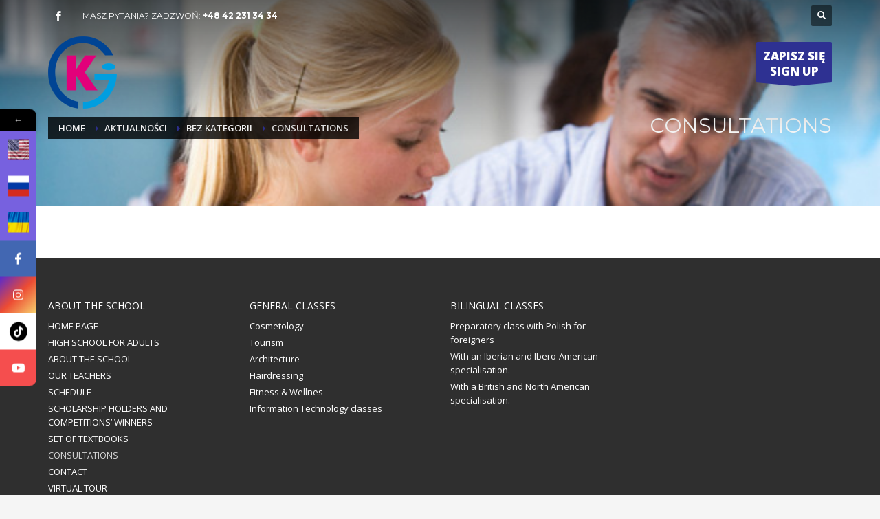

--- FILE ---
content_type: text/html; charset=UTF-8
request_url: http://szkolypilsudskiego.edu.pl/en/konsultacje-2/
body_size: 11392
content:
<!DOCTYPE html>
<html lang="en-GB">
<head>
<meta name="msvalidate.01" content="F25661ACB56B5CF65EA2E4C484915411" />
<meta charset="UTF-8"/>
<meta name="twitter:widgets:csp" content="on"/>
<link rel="profile" href="http://gmpg.org/xfn/11"/>
<link rel="pingback" href="http://szkolypilsudskiego.edu.pl/xmlrpc.php"/>

<meta name='robots' content='max-image-preview:large' />
<link rel="alternate" href="http://szkolypilsudskiego.edu.pl/konsultacje/" hreflang="pl" />
<link rel="alternate" href="http://szkolypilsudskiego.edu.pl/en/konsultacje-2/" hreflang="en" />

	<!-- This site is optimized with the Yoast SEO plugin v15.3 - https://yoast.com/wordpress/plugins/seo/ -->
	<title>CONSULTATIONS | Liceum Ogólnokształcące GKJ z oddziałami dwujęzycznymi, Liceum dla dorosłych, szkoła zaoczna</title>
	<meta name="robots" content="index, follow, max-snippet:-1, max-image-preview:large, max-video-preview:-1" />
	<link rel="canonical" href="http://szkolypilsudskiego.edu.pl/en/konsultacje-2/" />
	<meta property="og:locale" content="en_GB" />
	<meta property="og:locale:alternate" content="pl_PL" />
	<meta property="og:type" content="article" />
	<meta property="og:title" content="CONSULTATIONS | Liceum Ogólnokształcące GKJ z oddziałami dwujęzycznymi, Liceum dla dorosłych, szkoła zaoczna" />
	<meta property="og:url" content="http://szkolypilsudskiego.edu.pl/en/konsultacje-2/" />
	<meta property="og:site_name" content="Liceum Ogólnokształcące GKJ z oddziałami dwujęzycznymi, Liceum dla dorosłych, szkoła zaoczna" />
	<meta property="article:published_time" content="2021-07-01T11:55:41+00:00" />
	<meta property="article:modified_time" content="2021-07-01T11:58:02+00:00" />
	<meta name="twitter:card" content="summary" />
	<meta name="twitter:label1" content="Written by">
	<meta name="twitter:data1" content="Administrator">
	<script type="application/ld+json" class="yoast-schema-graph">{"@context":"https://schema.org","@graph":[{"@type":"WebSite","@id":"http://szkolypilsudskiego.edu.pl/en/home-page-en/#website","url":"http://szkolypilsudskiego.edu.pl/en/home-page-en/","name":"Liceum Og\u00f3lnokszta\u0142c\u0105ce GKJ z oddzia\u0142ami dwuj\u0119zycznymi, Liceum dla doros\u0142ych, szko\u0142a zaoczna","description":"Liceum Og\u00f3lnokszta\u0142c\u0105ce GKJ z oddzia\u0142ami dwuj\u0119zycznymi, Liceum dla doros\u0142ych, szko\u0142a zaoczna","potentialAction":[{"@type":"SearchAction","target":"http://szkolypilsudskiego.edu.pl/en/home-page-en/?s={search_term_string}","query-input":"required name=search_term_string"}],"inLanguage":"en-GB"},{"@type":"WebPage","@id":"http://szkolypilsudskiego.edu.pl/en/konsultacje-2/#webpage","url":"http://szkolypilsudskiego.edu.pl/en/konsultacje-2/","name":"CONSULTATIONS | Liceum Og\u00f3lnokszta\u0142c\u0105ce GKJ z oddzia\u0142ami dwuj\u0119zycznymi, Liceum dla doros\u0142ych, szko\u0142a zaoczna","isPartOf":{"@id":"http://szkolypilsudskiego.edu.pl/en/home-page-en/#website"},"datePublished":"2021-07-01T11:55:41+00:00","dateModified":"2021-07-01T11:58:02+00:00","author":{"@id":"http://szkolypilsudskiego.edu.pl/en/home-page-en/#/schema/person/251f9d07484d408dccc96bf8ebcd847e"},"inLanguage":"en-GB","potentialAction":[{"@type":"ReadAction","target":["http://szkolypilsudskiego.edu.pl/en/konsultacje-2/"]}]},{"@type":"Person","@id":"http://szkolypilsudskiego.edu.pl/en/home-page-en/#/schema/person/251f9d07484d408dccc96bf8ebcd847e","name":"Administrator","image":{"@type":"ImageObject","@id":"http://szkolypilsudskiego.edu.pl/en/home-page-en/#personlogo","inLanguage":"en-GB","url":"http://1.gravatar.com/avatar/17667d3fe37f4880372df6e84364afe8?s=96&d=mm&r=g","caption":"Administrator"}}]}</script>
	<!-- / Yoast SEO plugin. -->


<link rel='dns-prefetch' href='//fonts.googleapis.com' />
<link rel="alternate" type="application/rss+xml" title="Liceum Ogólnokształcące GKJ z oddziałami dwujęzycznymi, Liceum dla dorosłych, szkoła zaoczna &raquo; Feed" href="http://szkolypilsudskiego.edu.pl/en/feed/" />
<link rel="alternate" type="application/rss+xml" title="Liceum Ogólnokształcące GKJ z oddziałami dwujęzycznymi, Liceum dla dorosłych, szkoła zaoczna &raquo; Comments Feed" href="http://szkolypilsudskiego.edu.pl/en/comments/feed/" />
<script type="text/javascript">
window._wpemojiSettings = {"baseUrl":"https:\/\/s.w.org\/images\/core\/emoji\/14.0.0\/72x72\/","ext":".png","svgUrl":"https:\/\/s.w.org\/images\/core\/emoji\/14.0.0\/svg\/","svgExt":".svg","source":{"concatemoji":"http:\/\/szkolypilsudskiego.edu.pl\/wp-includes\/js\/wp-emoji-release.min.js?ver=7a424c5d408a0b51284445973d8caa26"}};
/*! This file is auto-generated */
!function(e,a,t){var n,r,o,i=a.createElement("canvas"),p=i.getContext&&i.getContext("2d");function s(e,t){p.clearRect(0,0,i.width,i.height),p.fillText(e,0,0);e=i.toDataURL();return p.clearRect(0,0,i.width,i.height),p.fillText(t,0,0),e===i.toDataURL()}function c(e){var t=a.createElement("script");t.src=e,t.defer=t.type="text/javascript",a.getElementsByTagName("head")[0].appendChild(t)}for(o=Array("flag","emoji"),t.supports={everything:!0,everythingExceptFlag:!0},r=0;r<o.length;r++)t.supports[o[r]]=function(e){if(p&&p.fillText)switch(p.textBaseline="top",p.font="600 32px Arial",e){case"flag":return s("\ud83c\udff3\ufe0f\u200d\u26a7\ufe0f","\ud83c\udff3\ufe0f\u200b\u26a7\ufe0f")?!1:!s("\ud83c\uddfa\ud83c\uddf3","\ud83c\uddfa\u200b\ud83c\uddf3")&&!s("\ud83c\udff4\udb40\udc67\udb40\udc62\udb40\udc65\udb40\udc6e\udb40\udc67\udb40\udc7f","\ud83c\udff4\u200b\udb40\udc67\u200b\udb40\udc62\u200b\udb40\udc65\u200b\udb40\udc6e\u200b\udb40\udc67\u200b\udb40\udc7f");case"emoji":return!s("\ud83e\udef1\ud83c\udffb\u200d\ud83e\udef2\ud83c\udfff","\ud83e\udef1\ud83c\udffb\u200b\ud83e\udef2\ud83c\udfff")}return!1}(o[r]),t.supports.everything=t.supports.everything&&t.supports[o[r]],"flag"!==o[r]&&(t.supports.everythingExceptFlag=t.supports.everythingExceptFlag&&t.supports[o[r]]);t.supports.everythingExceptFlag=t.supports.everythingExceptFlag&&!t.supports.flag,t.DOMReady=!1,t.readyCallback=function(){t.DOMReady=!0},t.supports.everything||(n=function(){t.readyCallback()},a.addEventListener?(a.addEventListener("DOMContentLoaded",n,!1),e.addEventListener("load",n,!1)):(e.attachEvent("onload",n),a.attachEvent("onreadystatechange",function(){"complete"===a.readyState&&t.readyCallback()})),(e=t.source||{}).concatemoji?c(e.concatemoji):e.wpemoji&&e.twemoji&&(c(e.twemoji),c(e.wpemoji)))}(window,document,window._wpemojiSettings);
</script>
<style type="text/css">
img.wp-smiley,
img.emoji {
	display: inline !important;
	border: none !important;
	box-shadow: none !important;
	height: 1em !important;
	width: 1em !important;
	margin: 0 0.07em !important;
	vertical-align: -0.1em !important;
	background: none !important;
	padding: 0 !important;
}
</style>
	<link rel='stylesheet' id='zn_all_g_fonts-css' href='//fonts.googleapis.com/css?family=Montserrat%3Aregular%2C500%2C700%7COpen+Sans%3Aregular%2C300%2C600%2C700%2C800&#038;ver=7a424c5d408a0b51284445973d8caa26' type='text/css' media='all' />
<link rel='stylesheet' id='rs-plugin-settings-css' href='http://szkolypilsudskiego.edu.pl/wp-content/plugins/revslider____/public/assets/css/rs6.css?ver=6.1.4' type='text/css' media='all' />
<style id='rs-plugin-settings-inline-css' type='text/css'>
#rs-demo-id {}
</style>
<link rel='stylesheet' id='kallyas-styles-css' href='http://szkolypilsudskiego.edu.pl/wp-content/themes/pankmieciak/style.css?ver=4.19.0' type='text/css' media='all' />
<link rel='stylesheet' id='th-bootstrap-styles-css' href='http://szkolypilsudskiego.edu.pl/wp-content/themes/pankmieciak/css/bootstrap.min.css?ver=4.19.0' type='text/css' media='all' />
<link rel='stylesheet' id='th-theme-template-styles-css' href='http://szkolypilsudskiego.edu.pl/wp-content/themes/pankmieciak/css/template.min.css?ver=4.19.0' type='text/css' media='all' />
<link rel='stylesheet' id='zion-frontend-css' href='http://szkolypilsudskiego.edu.pl/wp-content/themes/pankmieciak/framework/zion-builder/assets/css/znb_frontend.css?ver=1.1.0' type='text/css' media='all' />
<link rel='stylesheet' id='5911-layout.css-css' href='//szkolypilsudskiego.edu.pl/wp-content/uploads/zion-builder/cache/5911-layout.css?ver=1615aacdd66e51c6f58747ac6de7e2e9' type='text/css' media='all' />
<link rel='stylesheet' id='animate.css-css' href='http://szkolypilsudskiego.edu.pl/wp-content/themes/pankmieciak/css/vendors/animate.min.css?ver=4.19.0' type='text/css' media='all' />
<link rel='stylesheet' id='th-theme-print-stylesheet-css' href='http://szkolypilsudskiego.edu.pl/wp-content/themes/pankmieciak/css/print.css?ver=4.19.0' type='text/css' media='print' />
<link rel='stylesheet' id='th-theme-options-styles-css' href='//szkolypilsudskiego.edu.pl/wp-content/uploads/zn_dynamic.css?ver=1751187040' type='text/css' media='all' />
<link rel='stylesheet' id='learnpress-widgets-css' href='http://szkolypilsudskiego.edu.pl/wp-content/plugins/learnpress/assets/css/widgets.min.css?ver=4.2.4' type='text/css' media='all' />
<link rel='stylesheet' id='mystickyelements-google-fonts-css' href='https://fonts.googleapis.com/css?family=Poppins%3A400%2C500%2C600%2C700&#038;ver=2.0.1' type='text/css' media='all' />
<link rel='stylesheet' id='font-awesome-css-css' href='http://szkolypilsudskiego.edu.pl/wp-content/plugins/mystickyelements-pro/css/font-awesome.min.css?ver=2.0.1' type='text/css' media='all' />
<link rel='stylesheet' id='mystickyelements-front-css-css' href='http://szkolypilsudskiego.edu.pl/wp-content/plugins/mystickyelements-pro/css/mystickyelements-front.min.css?ver=2.0.1' type='text/css' media='all' />
<script type='text/javascript' src='http://szkolypilsudskiego.edu.pl/wp-includes/js/jquery/jquery.min.js?ver=3.6.4' id='jquery-core-js'></script>
<script type='text/javascript' src='http://szkolypilsudskiego.edu.pl/wp-includes/js/jquery/jquery-migrate.min.js?ver=3.4.0' id='jquery-migrate-js'></script>
<script type='text/javascript' src='http://szkolypilsudskiego.edu.pl/wp-content/plugins/revslider____/public/assets/js/revolution.tools.min.js?ver=6.0' id='tp-tools-js'></script>
<script type='text/javascript' src='http://szkolypilsudskiego.edu.pl/wp-content/plugins/revslider____/public/assets/js/rs6.min.js?ver=6.1.4' id='revmin-js'></script>
<link rel="https://api.w.org/" href="http://szkolypilsudskiego.edu.pl/wp-json/" /><link rel="alternate" type="application/json" href="http://szkolypilsudskiego.edu.pl/wp-json/wp/v2/posts/5911" /><link rel="EditURI" type="application/rsd+xml" title="RSD" href="http://szkolypilsudskiego.edu.pl/xmlrpc.php?rsd" />
<link rel="wlwmanifest" type="application/wlwmanifest+xml" href="http://szkolypilsudskiego.edu.pl/wp-includes/wlwmanifest.xml" />

<link rel='shortlink' href='http://szkolypilsudskiego.edu.pl/?p=5911' />
<link rel="alternate" type="application/json+oembed" href="http://szkolypilsudskiego.edu.pl/wp-json/oembed/1.0/embed?url=http%3A%2F%2Fszkolypilsudskiego.edu.pl%2Fen%2Fkonsultacje-2%2F" />
<link rel="alternate" type="text/xml+oembed" href="http://szkolypilsudskiego.edu.pl/wp-json/oembed/1.0/embed?url=http%3A%2F%2Fszkolypilsudskiego.edu.pl%2Fen%2Fkonsultacje-2%2F&#038;format=xml" />
		<script id="lp-list-instructors-data">
			const lpInstructorsUrl = '';
			const urlListInstructorsAPI = 'http://szkolypilsudskiego.edu.pl/wp-json/lp/v1/instructors';
			let lpSkeletonParam = '{"pll-current-lang":"en"}';
					</script>
				<style id="learn-press-custom-css">
			:root {
				--lp-cotainer-max-with: 1290px;
				--lp-cotainer-padding: 2rem;
				--lp-primary-color: #ffb606;
				--lp-secondary-color: #442e66;
			}
		</style>
		 <style> .ppw-ppf-input-container { background-color: !important; padding: px!important; border-radius: px!important; } .ppw-ppf-input-container div.ppw-ppf-headline { font-size: px!important; font-weight: !important; color: !important; } .ppw-ppf-input-container div.ppw-ppf-desc { font-size: px!important; font-weight: !important; color: !important; } .ppw-ppf-input-container label.ppw-pwd-label { font-size: px!important; font-weight: !important; color: !important; } div.ppwp-wrong-pw-error { font-size: px!important; font-weight: !important; color: #dc3232!important; background: !important; } .ppw-ppf-input-container input[type='submit'] { color: !important; background: !important; } .ppw-ppf-input-container input[type='submit']:hover { color: !important; background: !important; } .ppw-ppf-desc-below { font-size: px!important; font-weight: !important; color: !important; } </style>  <style> .ppw-form { background-color: !important; padding: px!important; border-radius: px!important; } .ppw-headline.ppw-pcp-pf-headline { font-size: px!important; font-weight: !important; color: !important; } .ppw-description.ppw-pcp-pf-desc { font-size: px!important; font-weight: !important; color: !important; } .ppw-pcp-pf-desc-above-btn { display: block; } .ppw-pcp-pf-desc-below-form { font-size: px!important; font-weight: !important; color: !important; } .ppw-input label.ppw-pcp-password-label { font-size: px!important; font-weight: !important; color: !important; } .ppw-form input[type='submit'] { color: !important; background: !important; } .ppw-form input[type='submit']:hover { color: !important; background: !important; } div.ppw-error.ppw-pcp-pf-error-msg { font-size: px!important; font-weight: !important; color: #dc3232!important; background: !important; } </style> 		<meta name="theme-color"
			  content="#2e3192">
				<meta name="viewport" content="width=device-width, initial-scale=1, maximum-scale=1"/>
		
		<!--[if lte IE 8]>
		<script type="text/javascript">
			var $buoop = {
				vs: {i: 10, f: 25, o: 12.1, s: 7, n: 9}
			};

			$buoop.ol = window.onload;

			window.onload = function () {
				try {
					if ($buoop.ol) {
						$buoop.ol()
					}
				}
				catch (e) {
				}

				var e = document.createElement("script");
				e.setAttribute("type", "text/javascript");
				e.setAttribute("src", "http://browser-update.org/update.js");
				document.body.appendChild(e);
			};
		</script>
		<![endif]-->

		<!-- for IE6-8 support of HTML5 elements -->
		<!--[if lt IE 9]>
		<script src="//html5shim.googlecode.com/svn/trunk/html5.js"></script>
		<![endif]-->
		
	<!-- Fallback for animating in viewport -->
	<noscript>
		<style type="text/css" media="screen">
			.zn-animateInViewport {visibility: visible;}
		</style>
	</noscript>
	<meta name="generator" content="Powered by Slider Revolution 6.1.4 - responsive, Mobile-Friendly Slider Plugin for WordPress with comfortable drag and drop interface." />
<link rel="icon" href="http://szkolypilsudskiego.edu.pl/wp-content/uploads/2016/12/cropped-logo-GKJ-krzywe-e1482413460598-32x32.png" sizes="32x32" />
<link rel="icon" href="http://szkolypilsudskiego.edu.pl/wp-content/uploads/2016/12/cropped-logo-GKJ-krzywe-e1482413460598-192x192.png" sizes="192x192" />
<link rel="apple-touch-icon" href="http://szkolypilsudskiego.edu.pl/wp-content/uploads/2016/12/cropped-logo-GKJ-krzywe-e1482413460598-180x180.png" />
<meta name="msapplication-TileImage" content="http://szkolypilsudskiego.edu.pl/wp-content/uploads/2016/12/cropped-logo-GKJ-krzywe-e1482413460598-270x270.png" />
<script type="text/javascript">function setREVStartSize(t){try{var h,e=document.getElementById(t.c).parentNode.offsetWidth;if(e=0===e||isNaN(e)?window.innerWidth:e,t.tabw=void 0===t.tabw?0:parseInt(t.tabw),t.thumbw=void 0===t.thumbw?0:parseInt(t.thumbw),t.tabh=void 0===t.tabh?0:parseInt(t.tabh),t.thumbh=void 0===t.thumbh?0:parseInt(t.thumbh),t.tabhide=void 0===t.tabhide?0:parseInt(t.tabhide),t.thumbhide=void 0===t.thumbhide?0:parseInt(t.thumbhide),t.mh=void 0===t.mh||""==t.mh||"auto"===t.mh?0:parseInt(t.mh,0),"fullscreen"===t.layout||"fullscreen"===t.l)h=Math.max(t.mh,window.innerHeight);else{for(var i in t.gw=Array.isArray(t.gw)?t.gw:[t.gw],t.rl)void 0!==t.gw[i]&&0!==t.gw[i]||(t.gw[i]=t.gw[i-1]);for(var i in t.gh=void 0===t.el||""===t.el||Array.isArray(t.el)&&0==t.el.length?t.gh:t.el,t.gh=Array.isArray(t.gh)?t.gh:[t.gh],t.rl)void 0!==t.gh[i]&&0!==t.gh[i]||(t.gh[i]=t.gh[i-1]);var r,a=new Array(t.rl.length),n=0;for(var i in t.tabw=t.tabhide>=e?0:t.tabw,t.thumbw=t.thumbhide>=e?0:t.thumbw,t.tabh=t.tabhide>=e?0:t.tabh,t.thumbh=t.thumbhide>=e?0:t.thumbh,t.rl)a[i]=t.rl[i]<window.innerWidth?0:t.rl[i];for(var i in r=a[0],a)r>a[i]&&0<a[i]&&(r=a[i],n=i);var d=e>t.gw[n]+t.tabw+t.thumbw?1:(e-(t.tabw+t.thumbw))/t.gw[n];h=t.gh[n]*d+(t.tabh+t.thumbh)}void 0===window.rs_init_css&&(window.rs_init_css=document.head.appendChild(document.createElement("style"))),document.getElementById(t.c).height=h,window.rs_init_css.innerHTML+="#"+t.c+"_wrapper { height: "+h+"px }"}catch(t){console.log("Failure at Presize of Slider:"+t)}};</script>
<script>
  (function(i,s,o,g,r,a,m){i['GoogleAnalyticsObject']=r;i[r]=i[r]||function(){
  (i[r].q=i[r].q||[]).push(arguments)},i[r].l=1*new Date();a=s.createElement(o),
  m=s.getElementsByTagName(o)[0];a.async=1;a.src=g;m.parentNode.insertBefore(a,m)
  })(window,document,'script','https://www.google-analytics.com/analytics.js','ga');

  ga('create', 'UA-72197056-5', 'auto');
  ga('send', 'pageview');

</script></head>

<body  class="post-template-default single single-post postid-5911 single-format-standard res1170 kl-sticky-header kl-skin--light" itemscope="itemscope" itemtype="https://schema.org/WebPage" >


<div class="login_register_stuff"></div><!-- end login register stuff -->		<div id="fb-root"></div>
		<script>(function (d, s, id) {
			var js, fjs = d.getElementsByTagName(s)[0];
			if (d.getElementById(id)) {return;}
			js = d.createElement(s); js.id = id;
			js.src = "https://connect.facebook.net/en_US/sdk.js#xfbml=1&version=v3.0";
			fjs.parentNode.insertBefore(js, fjs);
		}(document, 'script', 'facebook-jssdk'));</script>
		

<div id="page_wrapper">

<header id="header" class="site-header  style7 cta_button header--sticky header--not-sticked    headerstyle-xs--image_color  sticky-resize headerstyle--default site-header--absolute nav-th--light sheader-sh--light"   role="banner" itemscope="itemscope" itemtype="https://schema.org/WPHeader" >
	<div class="kl-header-bg "></div>	<div class="site-header-wrapper sticky-top-area">

		<div class="site-header-top-wrapper topbar-style--default  sh--light">

			<div class="siteheader-container container">

				

	
	<div class="fxb-row site-header-row site-header-top ">

		<div class='fxb-col fxb fxb-start-x fxb-center-y fxb-basis-auto site-header-col-left site-header-top-left'>
			<ul class="sh-component social-icons sc--clean topnav navRight topnav-no-hdnav"><li class="topnav-li social-icons-li"><a href="https://www.facebook.com/SzkolyGKJSzkolyPilsudskiego" data-zniconfam="kl-social-icons" data-zn_icon="" target="_blank" class="topnav-item social-icons-item scheader-icon-" title="Facebook"></a></li></ul><div class="sh-component kl-header-toptext kl-font-alt">MASZ PYTANIA? ZADZWOŃ: <a href="tel:+48422313434" class="fw-bold">      +48 42 231 34 34</a></div>					</div>

		<div class='fxb-col fxb fxb-end-x fxb-center-y fxb-basis-auto site-header-col-right site-header-top-right'>
						
		<div id="search" class="sh-component header-search headsearch--def">

			<a href="#" class="searchBtn header-search-button">
				<span class="glyphicon glyphicon-search kl-icon-white"></span>
			</a>

			<div class="search-container header-search-container">
				
<form id="searchform" class="gensearch__form" action="http://szkolypilsudskiego.edu.pl/en/" method="get">
	<input id="s" name="s" value="" class="inputbox gensearch__input" type="text" placeholder="SEARCH ..." />
	<button type="submit" id="searchsubmit" value="go" class="gensearch__submit glyphicon glyphicon-search"></button>
	</form>			</div>
		</div>

				</div>

	</div><!-- /.site-header-top -->

	<div class="separator site-header-separator "></div>

			</div>
		</div><!-- /.site-header-top-wrapper -->

		<div class="kl-top-header site-header-main-wrapper clearfix   header-no-bottom  sh--light">

			<div class="container siteheader-container ">

				<div class='fxb-col fxb-basis-auto'>

					

<div class="fxb-row site-header-row site-header-main ">

	<div class='fxb-col fxb fxb-start-x fxb-center-y fxb-basis-auto fxb-grow-0 fxb-sm-full site-header-col-left site-header-main-left'>
				<div id="logo-container" class="logo-container   logosize--yes zn-original-logo">
			<!-- Logo -->
			<h3 class='site-logo logo ' id='logo'><a href='http://szkolypilsudskiego.edu.pl/en/home-page-en/' class='site-logo-anch'><img class="logo-img-sticky site-logo-img-sticky" src="http://szkolypilsudskiego.edu.pl/wp-content/uploads/2021/01/logo_png_100.png"  alt="Liceum Ogólnokształcące GKJ z oddziałami dwujęzycznymi, Liceum dla dorosłych, szkoła zaoczna" title="Liceum Ogólnokształcące GKJ z oddziałami dwujęzycznymi, Liceum dla dorosłych, szkoła zaoczna" /><img class="logo-img site-logo-img" src="http://szkolypilsudskiego.edu.pl/wp-content/uploads/2021/01/logo_png_100.png"  alt="Liceum Ogólnokształcące GKJ z oddziałami dwujęzycznymi, Liceum dla dorosłych, szkoła zaoczna" title="Liceum Ogólnokształcące GKJ z oddziałami dwujęzycznymi, Liceum dla dorosłych, szkoła zaoczna" data-mobile-logo="http://szkolypilsudskiego.edu.pl/wp-content/uploads/2016/12/logo.png" /></a></h3>			<!-- InfoCard -->
					</div>

		<div class="separator site-header-separator visible-xs"></div>	</div>

	<div class='fxb-col fxb fxb-center-x fxb-center-y fxb-basis-auto fxb-sm-half site-header-col-center site-header-main-center'>
			</div>

	<div class='fxb-col fxb fxb-end-x fxb-center-y fxb-basis-auto fxb-sm-half site-header-col-right site-header-main-right'>

		<div class='fxb-col fxb fxb-end-x fxb-center-y fxb-basis-auto fxb-sm-half site-header-main-right-top'>
						<a href="http://szkolypilsudskiego.edu.pl/rejestracja"  id="ctabutton"  class="sh-component ctabutton kl-cta-ribbon "  target="_self"  itemprop="url" ><strong>ZAPISZ SIĘ<br/>SIGN UP</strong><svg version="1.1" class="trisvg" xmlns="http://www.w3.org/2000/svg" xmlns:xlink="http://www.w3.org/1999/xlink" x="0px" y="0px" preserveAspectRatio="none" width="14px" height="5px" viewBox="0 0 14.017 5.006" enable-background="new 0 0 14.017 5.006" xml:space="preserve"><path fill-rule="evenodd" clip-rule="evenodd" d="M14.016,0L7.008,5.006L0,0H14.016z"></path></svg></a>		</div>

		
	</div>

</div><!-- /.site-header-main -->


				</div>

							</div><!-- /.siteheader-container -->

		</div><!-- /.site-header-main-wrapper -->

		

	</div><!-- /.site-header-wrapper -->
	</header>
<div class="zn_pb_wrapper clearfix zn_sortable_content" data-droplevel="0"><div id="page_header" class="page-subheader maskcontainer--shadow_simple_down page-subheader--custom site-subheader-cst uh_flat_dark_blue eluid207123f2  psubhead-stheader--absolute sh-tcolor--light">

    <div class="bgback"></div>

    <div class="zn-bgSource zn-bgSource-imageParallax js-znParallax"  ><div class="zn-bgSource-image" style="background-image:url(http://szkolypilsudskiego.edu.pl/wp-content/uploads/2021/02/konsultacje2.jpg);background-repeat:no-repeat;background-position:center center;background-size:cover"></div></div>
    <div class="th-sparkles"></div>

    <!-- DEFAULT HEADER STYLE -->
    <div class="ph-content-wrap">
        <div class="ph-content-v-center">
            <div>
                <div class="container">
                    <div class="row">
                                                <div class="col-sm-6">
                            <ul vocab="http://schema.org/" typeof="BreadcrumbList" class="breadcrumbs fixclear bread-style--black"><li property="itemListElement" typeof="ListItem"><a property="item" typeof="WebPage" href="http://szkolypilsudskiego.edu.pl/en/home-page-en"><span property="name">Home</span></a><meta property="position" content="1"></li><li property="itemListElement" typeof="ListItem"><a property="item" typeof="WebPage" title="Aktualności" href="http://szkolypilsudskiego.edu.pl/aktualnosci-2/"><span property="name">Aktualności</span></a><meta property="position" content="2"></li><li property="itemListElement" typeof="ListItem"><a property="item" typeof="WebPage" href="http://szkolypilsudskiego.edu.pl/en/./bez-kategorii-en/"><span property="name">Bez kategorii</span></a><meta property="position" content="3"></li><li>CONSULTATIONS</li></ul>                            <div class="clearfix"></div>
                        </div>
                        
                                                <div class="col-sm-6">
                            <div class="subheader-titles">
                                <h2 class="subheader-maintitle" itemprop="headline" >CONSULTATIONS</h2>                            </div>
                        </div>
                                            </div>
                    <!-- end row -->
                </div>
            </div>
        </div>
    </div>
    <div class="kl-mask kl-bottommask kl-mask--shadow_simple_down kl-mask--light"></div></div>
		<section class="zn_section eluid7b06d337     section-sidemargins    section--no " id="eluid7b06d337"  data-anim-delay="700ms">

			
			<div class="zn_section_size container zn-section-height--auto zn-section-content_algn--top ">

				<div class="row ">
					
		<div class="eluid58b1cb0f            col-md-12 col-sm-12   znColumnElement"  id="eluid58b1cb0f" >

			
			<div class="znColumnElement-innerWrapper-eluid58b1cb0f znColumnElement-innerWrapper znColumnElement-innerWrapper--valign-top znColumnElement-innerWrapper--halign-left " >

				<div class="znColumnElement-innerContent">									</div>
			</div>

			
		</div>
	
				</div>
			</div>

					</section>


		</div><div class="znpb-footer-smart-area" ></div>	<footer id="footer" class="site-footer"  role="contentinfo" itemscope="itemscope" itemtype="https://schema.org/WPFooter" >
		<div class="container">
			<div class="row"><div class="col-sm-3"><div id="nav_menu-8" class="widget widget_nav_menu"><h3 class="widgettitle title m_title m_title_ext text-custom">ABOUT THE SCHOOL</h3><div class="menu-abouttheschool-container"><ul id="menu-abouttheschool" class="menu"><li id="menu-item-5882" class="menu-item menu-item-type-post_type menu-item-object-page menu-item-home menu-item-5882"><a href="http://szkolypilsudskiego.edu.pl/en/home-page-en/">HOME PAGE</a></li>
<li id="menu-item-5881" class="menu-item menu-item-type-post_type menu-item-object-page menu-item-5881"><a href="http://szkolypilsudskiego.edu.pl/en/high-school-extramural-for-adults/">HIGH SCHOOL FOR ADULTS</a></li>
<li id="menu-item-5879" class="menu-item menu-item-type-post_type menu-item-object-page menu-item-5879"><a href="http://szkolypilsudskiego.edu.pl/en/liceum-dla-mlodziezy-2/">ABOUT THE SCHOOL</a></li>
<li id="menu-item-5928" class="menu-item menu-item-type-post_type menu-item-object-post menu-item-5928"><a href="http://szkolypilsudskiego.edu.pl/en/our-teachers/">OUR TEACHERS</a></li>
<li id="menu-item-5899" class="menu-item menu-item-type-post_type menu-item-object-page menu-item-5899"><a href="http://szkolypilsudskiego.edu.pl/en/schedule/">SCHEDULE</a></li>
<li id="menu-item-5910" class="menu-item menu-item-type-post_type menu-item-object-post menu-item-5910"><a href="http://szkolypilsudskiego.edu.pl/en/osiagniecia-2/">SCHOLARSHIP HOLDERS AND COMPETITIONS&#8217; WINNERS</a></li>
<li id="menu-item-5904" class="menu-item menu-item-type-post_type menu-item-object-post menu-item-5904"><a href="http://szkolypilsudskiego.edu.pl/en/set-of-textbooks/">SET OF TEXTBOOKS</a></li>
<li id="menu-item-5914" class="menu-item menu-item-type-post_type menu-item-object-post current-menu-item menu-item-5914 active"><a href="http://szkolypilsudskiego.edu.pl/en/konsultacje-2/" aria-current="page">CONSULTATIONS</a></li>
<li id="menu-item-5880" class="menu-item menu-item-type-post_type menu-item-object-page menu-item-5880"><a href="http://szkolypilsudskiego.edu.pl/en/contact/">CONTACT</a></li>
<li id="menu-item-5878" class="menu-item menu-item-type-post_type menu-item-object-page menu-item-5878"><a href="http://szkolypilsudskiego.edu.pl/en/wirtualny-spacer-2/">VIRTUAL TOUR</a></li>
</ul></div></div></div><div class="col-sm-3"><div id="nav_menu-9" class="widget widget_nav_menu"><h3 class="widgettitle title m_title m_title_ext text-custom">GENERAL CLASSES</h3><div class="menu-general-classes-container"><ul id="menu-general-classes" class="menu"><li id="menu-item-5888" class="menu-item menu-item-type-post_type menu-item-object-post menu-item-5888"><a href="http://szkolypilsudskiego.edu.pl/en/kursy-kosmetyczne-lodz-en/">Cosmetology</a></li>
<li id="menu-item-5883" class="menu-item menu-item-type-post_type menu-item-object-page menu-item-5883"><a href="http://szkolypilsudskiego.edu.pl/en/tourism/">Tourism</a></li>
<li id="menu-item-5884" class="menu-item menu-item-type-post_type menu-item-object-page menu-item-5884"><a href="http://szkolypilsudskiego.edu.pl/en/architecture/">Architecture</a></li>
<li id="menu-item-5885" class="menu-item menu-item-type-post_type menu-item-object-page menu-item-5885"><a href="http://szkolypilsudskiego.edu.pl/en/fryzjerstwo-dodatkowe-lodz-2/">Hairdressing</a></li>
<li id="menu-item-5886" class="menu-item menu-item-type-post_type menu-item-object-page menu-item-5886"><a href="http://szkolypilsudskiego.edu.pl/en/fitness-wellnes-en/">Fitness &#038; Wellnes</a></li>
<li id="menu-item-5887" class="menu-item menu-item-type-post_type menu-item-object-post menu-item-5887"><a href="http://szkolypilsudskiego.edu.pl/en/information-technology-classes/">Information Technology classes</a></li>
</ul></div></div></div><div class="col-sm-3"><div id="nav_menu-10" class="widget widget_nav_menu"><h3 class="widgettitle title m_title m_title_ext text-custom">BILINGUAL CLASSES</h3><div class="menu-bilingual-classes-container"><ul id="menu-bilingual-classes" class="menu"><li id="menu-item-5889" class="menu-item menu-item-type-post_type menu-item-object-page menu-item-5889"><a href="http://szkolypilsudskiego.edu.pl/en/klasa-z-jezykiem-polskim-dla-obcokrajowcow-en/">Preparatory class with Polish for foreigners</a></li>
<li id="menu-item-5890" class="menu-item menu-item-type-post_type menu-item-object-page menu-item-5890"><a href="http://szkolypilsudskiego.edu.pl/en/z-wykladowym-jezykiem-hiszpanskim-en/">With an Iberian and Ibero-American specialisation.</a></li>
<li id="menu-item-5891" class="menu-item menu-item-type-post_type menu-item-object-page menu-item-5891"><a href="http://szkolypilsudskiego.edu.pl/en/z-wykladowym-jezykiem-angielskim-en/">With a British and North American specialisation.</a></li>
</ul></div></div></div><div class="col-sm-3"></div></div><!-- end row --><div class="row"><div class="col-sm-3"></div><div class="col-sm-3"></div><div class="col-sm-3"></div><div class="col-sm-3"></div></div><!-- end row -->
			<div class="row">
				<div class="col-sm-12">
					<div class="bottom site-footer-bottom clearfix">

						
						<ul class="social-icons sc--clean clearfix"><li class="social-icons-li title">GET SOCIAL</li><li class="social-icons-li"><a data-zniconfam="kl-social-icons" data-zn_icon="" href="https://www.facebook.com/SzkolyPilsudskiego/" target="_blank" title="Znajdź nas na facebooku" class="social-icons-item scfooter-icon-"></a></li><li class="social-icons-li"><a data-zniconfam="kl-social-icons" data-zn_icon="" href="https://www.google.pl/maps/place/Liceum+og%C3%B3lnokszta%C5%82c%C4%85ce+dla+m%C5%82odzie%C5%BCy/@51.7851686,19.4488847,13z/data=!4m8!1m2!2m1!1zbGljZXVtIGRsYSBtbG9kemllxbx5IMWCw7Nkxbo!3m4!1s0x471bcb4c2b0f46a1:0x978157974f0ff2fe!8m2!3d51.762596!4d19.5006868" target="_blank" title="Jesteśmy w Google Maps" class="social-icons-item scfooter-icon-"></a></li></ul>
						
							<div class="copyright footer-copyright">
								<p class="footer-copyright-text">Szkoły GKJ © 2021 Wszystkie prawa zastrzeżone. <a href="http://www.pankmieciak.pl">Wykonanie PanKmieciak.pl</a></p>							</div><!-- end copyright -->
											</div>
					<!-- end bottom -->
				</div>
			</div>
			<!-- end row -->
		</div>
	</footer>
</div><!-- end page_wrapper -->

<a href="#" id="totop" class="u-trans-all-2s js-scroll-event" data-forch="300" data-visibleclass="on--totop">TOP</a>


			<script>(function(d, s, id) {
			var js, fjs = d.getElementsByTagName(s)[0];
			js = d.createElement(s); js.id = id;
			js.src = 'https://connect.facebook.net/pl_PL/sdk/xfbml.customerchat.js#xfbml=1&version=v6.0&autoLogAppEvents=1'
			fjs.parentNode.insertBefore(js, fjs);
			}(document, 'script', 'facebook-jssdk'));</script>
			<div class="fb-customerchat" attribution="wordpress" attribution_version="2.3" page_id="260251077408735"></div>

			<script type='text/javascript' src='http://szkolypilsudskiego.edu.pl/wp-content/themes/pankmieciak/js/plugins.min.js?ver=4.19.0' id='kallyas_vendors-js'></script>
<script type='text/javascript' src='http://szkolypilsudskiego.edu.pl/wp-content/themes/pankmieciak/addons/scrollmagic/scrollmagic.js?ver=4.19.0' id='scrollmagic-js'></script>
<script type='text/javascript' id='zn-script-js-extra'>
/* <![CDATA[ */
var zn_do_login = {"ajaxurl":"\/wp-admin\/admin-ajax.php","add_to_cart_text":"Item Added to cart!"};
var ZnThemeAjax = {"ajaxurl":"\/wp-admin\/admin-ajax.php","zn_back_text":"Back","zn_color_theme":"dark","res_menu_trigger":"992","top_offset_tolerance":"","logout_url":"http:\/\/szkolypilsudskiego.edu.pl\/logowanieworld360\/?action=logout&redirect_to=http%3A%2F%2Fszkolypilsudskiego.edu.pl%2Fen%2Fhome-page-en&_wpnonce=1b589cbfcc"};
var ZnSmoothScroll = {"type":"yes","touchpadSupport":"no"};
/* ]]> */
</script>
<script type='text/javascript' src='http://szkolypilsudskiego.edu.pl/wp-content/themes/pankmieciak/js/znscript.min.js?ver=4.19.0' id='zn-script-js'></script>
<script type='text/javascript' src='http://szkolypilsudskiego.edu.pl/wp-content/themes/pankmieciak/addons/smooth_scroll/SmoothScroll.min.js?ver=4.19.0' id='smooth_scroll-js'></script>
<script type='text/javascript' src='http://szkolypilsudskiego.edu.pl/wp-content/themes/pankmieciak/addons/slick/slick.min.js?ver=4.19.0' id='slick-js'></script>
<script type='text/javascript' id='zion-frontend-js-js-extra'>
/* <![CDATA[ */
var ZionBuilderFrontend = {"allow_video_on_mobile":""};
/* ]]> */
</script>
<script type='text/javascript' src='http://szkolypilsudskiego.edu.pl/wp-content/themes/pankmieciak/framework/zion-builder/dist/znpb_frontend.bundle.js?ver=1.1.0' id='zion-frontend-js-js'></script>
<script type='text/javascript' src='http://szkolypilsudskiego.edu.pl/wp-content/plugins/mystickyelements-pro/js/jquery.cookie.js?ver=2.0.1' id='mystickyelements-cookie-js-js'></script>
<script type='text/javascript' id='mystickyelements-fronted-js-js-extra'>
/* <![CDATA[ */
var mystickyelements = {"ajaxurl":"http:\/\/szkolypilsudskiego.edu.pl\/wp-admin\/admin-ajax.php","ajax_nonce":"fe64545959","google_analytics":""};
/* ]]> */
</script>
<script type='text/javascript' src='http://szkolypilsudskiego.edu.pl/wp-content/plugins/mystickyelements-pro/js/mystickyelements-fronted.min.js?ver=2.0.1' id='mystickyelements-fronted-js-js'></script>
						<input type="hidden" class="mystickyelement-country-list-hidden" value="" />
						<div class="mystickyelements-fixed mystickyelements-fixed-widget-0 mystickyelements-position-left mystickyelements-position-screen-center mystickyelements-position-mobile-right mystickyelements-on-hover mystickyelements-size-medium mystickyelements-mobile-size-medium mystickyelements-entry-effect-slide-in mystickyelements-templates-default"  data-custom-position="" data-custom-position-mobile="" data-mystickyelement-widget="0">
							<div class="mystickyelement-lists-wrap">
								<ul class="mystickyelements-lists mysticky" data-mystickyelement-widget="0">
																			<li class="mystickyelements-minimize " data-mystickyelement-widget="0">
											<span class="mystickyelements-minimize minimize-position-left minimize-position-mobile-right" style="background: #000000" >
											&larr;											</span>
										</li>
									
																				<li id="mystickyelements-social-custom_four"
												class="mystickyelements-social-icon-li mystickyelements-social-custom_four  element-desktop-on element-mobile-on">
																									<style>
																											</style>
																									<span class="mystickyelements-social-icon social-custom_four social-custom"
													  style="background: #7761DF" >
																											<a href="http://szkolypilsudskiego.edu.pl/wp-content/uploads/2023/07/GKJ_ang.pdf"  >
																													<img class="" src="http://szkolypilsudskiego.edu.pl/wp-content/uploads/2023/07/usa.png"/>
																													</a>
																									</span>

																							<span class="mystickyelements-social-text " style= "background: #7761DF;">
																										<a href="http://szkolypilsudskiego.edu.pl/wp-content/uploads/2023/07/GKJ_ang.pdf"  >
													ENG																											</a>
																								</span>
											
											</li>

																					<li id="mystickyelements-social-custom_one"
												class="mystickyelements-social-icon-li mystickyelements-social-custom_one  element-desktop-on element-mobile-on">
																									<style>
																											</style>
																									<span class="mystickyelements-social-icon social-custom_one social-custom"
													  style="background: #7761DF" >
																											<a href="http://szkolypilsudskiego.edu.pl/wp-content/uploads/2021/01/ulotka-rosyjski-poprawiona.pdf"  >
																													<img class="" src="http://szkolypilsudskiego.edu.pl/wp-content/uploads/2021/01/flaga_rosja.png"/>
																													</a>
																									</span>

																							<span class="mystickyelements-social-text " style= "background: #7761DF;">
																										<a href="http://szkolypilsudskiego.edu.pl/wp-content/uploads/2021/01/ulotka-rosyjski-poprawiona.pdf"  >
													Информация о школе на русском языке																											</a>
																								</span>
											
											</li>

																					<li id="mystickyelements-social-custom_two"
												class="mystickyelements-social-icon-li mystickyelements-social-custom_two  element-desktop-on element-mobile-on">
																									<style>
																											</style>
																									<span class="mystickyelements-social-icon social-custom_two social-custom"
													  style="background: #7761DF" >
																											<a href="http://szkolypilsudskiego.edu.pl/wp-content/uploads/2022/05/ulotka-po-ukraińsku.pdf"  >
																													<img class="" src="http://szkolypilsudskiego.edu.pl/wp-content/uploads/2022/05/4.jpg"/>
																													</a>
																									</span>

																							<span class="mystickyelements-social-text " style= "background: #7761DF;">
																										<a href="http://szkolypilsudskiego.edu.pl/wp-content/uploads/2022/05/ulotka-po-ukraińsku.pdf"  >
													Інформація про школу																											</a>
																								</span>
											
											</li>

																					<li id="mystickyelements-social-facebook"
												class="mystickyelements-social-icon-li mystickyelements-social-facebook  element-desktop-on element-mobile-on">
																									<style>
																											</style>
																									<span class="mystickyelements-social-icon social-facebook social-custom"
													  style="background: #4267B2" >
																											<a href="https://www.facebook.com/SzkolyGKJSzkolyPilsudskiego/"   target="_blank" rel="noopener" >
																													<i class="fab fa-facebook-f" ></i>
																													</a>
																									</span>

																							<span class="mystickyelements-social-text " style= "background: #4267B2;">
																										<a href="https://www.facebook.com/SzkolyGKJSzkolyPilsudskiego/"  target="_blank" rel="noopener"  >
													Facebook																											</a>
																								</span>
											
											</li>

																					<li id="mystickyelements-social-insagram"
												class="mystickyelements-social-icon-li mystickyelements-social-insagram  element-desktop-on element-mobile-on">
																								<span class="mystickyelements-social-icon social-insagram social-custom"
													  >
																											<a href="https://www.instagram.com/szkolygkj/"   target="_blank" rel="noopener" >
																													<i class="fab fa-instagram" ></i>
																													</a>
																									</span>

																							<span class="mystickyelements-social-text " style= "">
																										<a href="https://www.instagram.com/szkolygkj/"  target="_blank" rel="noopener"  >
													Instagram																											</a>
																								</span>
											
											</li>

																					<li id="mystickyelements-social-custom_three"
												class="mystickyelements-social-icon-li mystickyelements-social-custom_three  element-desktop-on element-mobile-on">
																									<style>
																											</style>
																									<span class="mystickyelements-social-icon social-custom_three social-custom"
													  style="background: #ffffff" >
																											<a href="https://www.tiktok.com/@logkjlodz"  >
																													<img class="" src="http://szkolypilsudskiego.edu.pl/wp-content/uploads/2023/06/tiktiok.jpg"/>
																													</a>
																									</span>

																							<span class="mystickyelements-social-text " style= "background: #ffffff;">
																										<a href="https://www.tiktok.com/@logkjlodz"  >
													Custom Link 3																											</a>
																								</span>
											
											</li>

																					<li id="mystickyelements-social-youtube"
												class="mystickyelements-social-icon-li mystickyelements-social-youtube  element-desktop-on element-mobile-on">
																									<style>
																											</style>
																									<span class="mystickyelements-social-icon social-youtube social-custom"
													  style="background: #F54E4E" >
																											<a href="https://www.youtube.com/channel/UC7SAXRHlNhKAoQKtO-LKukg"   target="_blank" rel="noopener" >
																													<i class="fab fa-youtube" ></i>
																													</a>
																									</span>

																							<span class="mystickyelements-social-text " style= "background: #F54E4E;">
																										<a href="https://www.youtube.com/channel/UC7SAXRHlNhKAoQKtO-LKukg"  target="_blank" rel="noopener"  >
													YouTube																											</a>
																								</span>
											
											</li>

																		</ul>
							</div>
						</div>
						<svg style="position: absolute; width: 0; height: 0; overflow: hidden;" version="1.1" xmlns="http://www.w3.org/2000/svg" xmlns:xlink="http://www.w3.org/1999/xlink">
 <defs>

  <symbol id="icon-znb_close-thin" viewBox="0 0 100 100">
   <path d="m87.801 12.801c-1-1-2.6016-1-3.5 0l-33.801 33.699-34.699-34.801c-1-1-2.6016-1-3.5 0-1 1-1 2.6016 0 3.5l34.699 34.801-34.801 34.801c-1 1-1 2.6016 0 3.5 0.5 0.5 1.1016 0.69922 1.8008 0.69922s1.3008-0.19922 1.8008-0.69922l34.801-34.801 33.699 33.699c0.5 0.5 1.1016 0.69922 1.8008 0.69922 0.69922 0 1.3008-0.19922 1.8008-0.69922 1-1 1-2.6016 0-3.5l-33.801-33.699 33.699-33.699c0.89844-1 0.89844-2.6016 0-3.5z"/>
  </symbol>


  <symbol id="icon-znb_play" viewBox="0 0 22 28">
   <path d="M21.625 14.484l-20.75 11.531c-0.484 0.266-0.875 0.031-0.875-0.516v-23c0-0.547 0.391-0.781 0.875-0.516l20.75 11.531c0.484 0.266 0.484 0.703 0 0.969z"></path>
  </symbol>

 </defs>
</svg>
</body>
</html>


--- FILE ---
content_type: text/plain
request_url: https://www.google-analytics.com/j/collect?v=1&_v=j102&a=2090029930&t=pageview&_s=1&dl=http%3A%2F%2Fszkolypilsudskiego.edu.pl%2Fen%2Fkonsultacje-2%2F&ul=en-us%40posix&dt=CONSULTATIONS%20%7C%20Liceum%20Og%C3%B3lnokszta%C5%82c%C4%85ce%20GKJ%20z%20oddzia%C5%82ami%20dwuj%C4%99zycznymi%2C%20Liceum%20dla%20doros%C5%82ych%2C%20szko%C5%82a%20zaoczna&sr=1280x720&vp=1280x720&_u=IEBAAEABAAAAACAAI~&jid=651769376&gjid=1254087969&cid=230135438.1768054679&tid=UA-72197056-5&_gid=1145523649.1768054679&_r=1&_slc=1&z=277562022
body_size: -452
content:
2,cG-8PGDN0SY6E